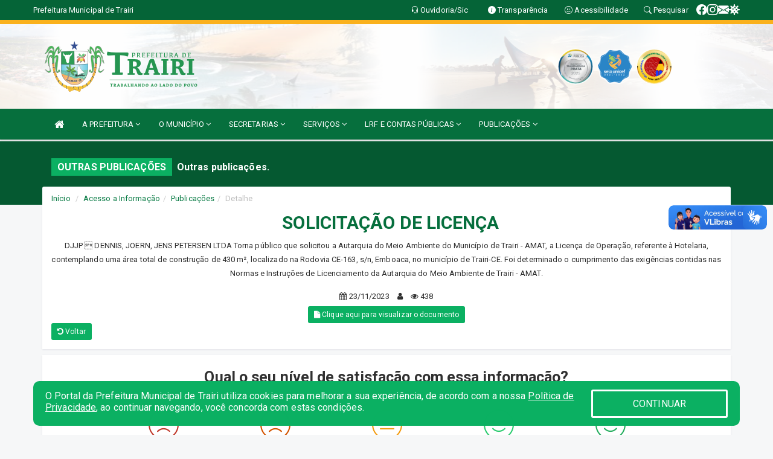

--- FILE ---
content_type: text/html; charset=utf-8
request_url: https://www.google.com/recaptcha/enterprise/anchor?ar=1&k=6Lfpno0rAAAAAKLuHiMwU8-MdXdGCKY9-FdmjwEF&co=aHR0cHM6Ly90cmFpcmkuY2UuZ292LmJyOjQ0Mw..&hl=en&v=PoyoqOPhxBO7pBk68S4YbpHZ&size=normal&anchor-ms=20000&execute-ms=30000&cb=wsvfq5e62ntj
body_size: 49302
content:
<!DOCTYPE HTML><html dir="ltr" lang="en"><head><meta http-equiv="Content-Type" content="text/html; charset=UTF-8">
<meta http-equiv="X-UA-Compatible" content="IE=edge">
<title>reCAPTCHA</title>
<style type="text/css">
/* cyrillic-ext */
@font-face {
  font-family: 'Roboto';
  font-style: normal;
  font-weight: 400;
  font-stretch: 100%;
  src: url(//fonts.gstatic.com/s/roboto/v48/KFO7CnqEu92Fr1ME7kSn66aGLdTylUAMa3GUBHMdazTgWw.woff2) format('woff2');
  unicode-range: U+0460-052F, U+1C80-1C8A, U+20B4, U+2DE0-2DFF, U+A640-A69F, U+FE2E-FE2F;
}
/* cyrillic */
@font-face {
  font-family: 'Roboto';
  font-style: normal;
  font-weight: 400;
  font-stretch: 100%;
  src: url(//fonts.gstatic.com/s/roboto/v48/KFO7CnqEu92Fr1ME7kSn66aGLdTylUAMa3iUBHMdazTgWw.woff2) format('woff2');
  unicode-range: U+0301, U+0400-045F, U+0490-0491, U+04B0-04B1, U+2116;
}
/* greek-ext */
@font-face {
  font-family: 'Roboto';
  font-style: normal;
  font-weight: 400;
  font-stretch: 100%;
  src: url(//fonts.gstatic.com/s/roboto/v48/KFO7CnqEu92Fr1ME7kSn66aGLdTylUAMa3CUBHMdazTgWw.woff2) format('woff2');
  unicode-range: U+1F00-1FFF;
}
/* greek */
@font-face {
  font-family: 'Roboto';
  font-style: normal;
  font-weight: 400;
  font-stretch: 100%;
  src: url(//fonts.gstatic.com/s/roboto/v48/KFO7CnqEu92Fr1ME7kSn66aGLdTylUAMa3-UBHMdazTgWw.woff2) format('woff2');
  unicode-range: U+0370-0377, U+037A-037F, U+0384-038A, U+038C, U+038E-03A1, U+03A3-03FF;
}
/* math */
@font-face {
  font-family: 'Roboto';
  font-style: normal;
  font-weight: 400;
  font-stretch: 100%;
  src: url(//fonts.gstatic.com/s/roboto/v48/KFO7CnqEu92Fr1ME7kSn66aGLdTylUAMawCUBHMdazTgWw.woff2) format('woff2');
  unicode-range: U+0302-0303, U+0305, U+0307-0308, U+0310, U+0312, U+0315, U+031A, U+0326-0327, U+032C, U+032F-0330, U+0332-0333, U+0338, U+033A, U+0346, U+034D, U+0391-03A1, U+03A3-03A9, U+03B1-03C9, U+03D1, U+03D5-03D6, U+03F0-03F1, U+03F4-03F5, U+2016-2017, U+2034-2038, U+203C, U+2040, U+2043, U+2047, U+2050, U+2057, U+205F, U+2070-2071, U+2074-208E, U+2090-209C, U+20D0-20DC, U+20E1, U+20E5-20EF, U+2100-2112, U+2114-2115, U+2117-2121, U+2123-214F, U+2190, U+2192, U+2194-21AE, U+21B0-21E5, U+21F1-21F2, U+21F4-2211, U+2213-2214, U+2216-22FF, U+2308-230B, U+2310, U+2319, U+231C-2321, U+2336-237A, U+237C, U+2395, U+239B-23B7, U+23D0, U+23DC-23E1, U+2474-2475, U+25AF, U+25B3, U+25B7, U+25BD, U+25C1, U+25CA, U+25CC, U+25FB, U+266D-266F, U+27C0-27FF, U+2900-2AFF, U+2B0E-2B11, U+2B30-2B4C, U+2BFE, U+3030, U+FF5B, U+FF5D, U+1D400-1D7FF, U+1EE00-1EEFF;
}
/* symbols */
@font-face {
  font-family: 'Roboto';
  font-style: normal;
  font-weight: 400;
  font-stretch: 100%;
  src: url(//fonts.gstatic.com/s/roboto/v48/KFO7CnqEu92Fr1ME7kSn66aGLdTylUAMaxKUBHMdazTgWw.woff2) format('woff2');
  unicode-range: U+0001-000C, U+000E-001F, U+007F-009F, U+20DD-20E0, U+20E2-20E4, U+2150-218F, U+2190, U+2192, U+2194-2199, U+21AF, U+21E6-21F0, U+21F3, U+2218-2219, U+2299, U+22C4-22C6, U+2300-243F, U+2440-244A, U+2460-24FF, U+25A0-27BF, U+2800-28FF, U+2921-2922, U+2981, U+29BF, U+29EB, U+2B00-2BFF, U+4DC0-4DFF, U+FFF9-FFFB, U+10140-1018E, U+10190-1019C, U+101A0, U+101D0-101FD, U+102E0-102FB, U+10E60-10E7E, U+1D2C0-1D2D3, U+1D2E0-1D37F, U+1F000-1F0FF, U+1F100-1F1AD, U+1F1E6-1F1FF, U+1F30D-1F30F, U+1F315, U+1F31C, U+1F31E, U+1F320-1F32C, U+1F336, U+1F378, U+1F37D, U+1F382, U+1F393-1F39F, U+1F3A7-1F3A8, U+1F3AC-1F3AF, U+1F3C2, U+1F3C4-1F3C6, U+1F3CA-1F3CE, U+1F3D4-1F3E0, U+1F3ED, U+1F3F1-1F3F3, U+1F3F5-1F3F7, U+1F408, U+1F415, U+1F41F, U+1F426, U+1F43F, U+1F441-1F442, U+1F444, U+1F446-1F449, U+1F44C-1F44E, U+1F453, U+1F46A, U+1F47D, U+1F4A3, U+1F4B0, U+1F4B3, U+1F4B9, U+1F4BB, U+1F4BF, U+1F4C8-1F4CB, U+1F4D6, U+1F4DA, U+1F4DF, U+1F4E3-1F4E6, U+1F4EA-1F4ED, U+1F4F7, U+1F4F9-1F4FB, U+1F4FD-1F4FE, U+1F503, U+1F507-1F50B, U+1F50D, U+1F512-1F513, U+1F53E-1F54A, U+1F54F-1F5FA, U+1F610, U+1F650-1F67F, U+1F687, U+1F68D, U+1F691, U+1F694, U+1F698, U+1F6AD, U+1F6B2, U+1F6B9-1F6BA, U+1F6BC, U+1F6C6-1F6CF, U+1F6D3-1F6D7, U+1F6E0-1F6EA, U+1F6F0-1F6F3, U+1F6F7-1F6FC, U+1F700-1F7FF, U+1F800-1F80B, U+1F810-1F847, U+1F850-1F859, U+1F860-1F887, U+1F890-1F8AD, U+1F8B0-1F8BB, U+1F8C0-1F8C1, U+1F900-1F90B, U+1F93B, U+1F946, U+1F984, U+1F996, U+1F9E9, U+1FA00-1FA6F, U+1FA70-1FA7C, U+1FA80-1FA89, U+1FA8F-1FAC6, U+1FACE-1FADC, U+1FADF-1FAE9, U+1FAF0-1FAF8, U+1FB00-1FBFF;
}
/* vietnamese */
@font-face {
  font-family: 'Roboto';
  font-style: normal;
  font-weight: 400;
  font-stretch: 100%;
  src: url(//fonts.gstatic.com/s/roboto/v48/KFO7CnqEu92Fr1ME7kSn66aGLdTylUAMa3OUBHMdazTgWw.woff2) format('woff2');
  unicode-range: U+0102-0103, U+0110-0111, U+0128-0129, U+0168-0169, U+01A0-01A1, U+01AF-01B0, U+0300-0301, U+0303-0304, U+0308-0309, U+0323, U+0329, U+1EA0-1EF9, U+20AB;
}
/* latin-ext */
@font-face {
  font-family: 'Roboto';
  font-style: normal;
  font-weight: 400;
  font-stretch: 100%;
  src: url(//fonts.gstatic.com/s/roboto/v48/KFO7CnqEu92Fr1ME7kSn66aGLdTylUAMa3KUBHMdazTgWw.woff2) format('woff2');
  unicode-range: U+0100-02BA, U+02BD-02C5, U+02C7-02CC, U+02CE-02D7, U+02DD-02FF, U+0304, U+0308, U+0329, U+1D00-1DBF, U+1E00-1E9F, U+1EF2-1EFF, U+2020, U+20A0-20AB, U+20AD-20C0, U+2113, U+2C60-2C7F, U+A720-A7FF;
}
/* latin */
@font-face {
  font-family: 'Roboto';
  font-style: normal;
  font-weight: 400;
  font-stretch: 100%;
  src: url(//fonts.gstatic.com/s/roboto/v48/KFO7CnqEu92Fr1ME7kSn66aGLdTylUAMa3yUBHMdazQ.woff2) format('woff2');
  unicode-range: U+0000-00FF, U+0131, U+0152-0153, U+02BB-02BC, U+02C6, U+02DA, U+02DC, U+0304, U+0308, U+0329, U+2000-206F, U+20AC, U+2122, U+2191, U+2193, U+2212, U+2215, U+FEFF, U+FFFD;
}
/* cyrillic-ext */
@font-face {
  font-family: 'Roboto';
  font-style: normal;
  font-weight: 500;
  font-stretch: 100%;
  src: url(//fonts.gstatic.com/s/roboto/v48/KFO7CnqEu92Fr1ME7kSn66aGLdTylUAMa3GUBHMdazTgWw.woff2) format('woff2');
  unicode-range: U+0460-052F, U+1C80-1C8A, U+20B4, U+2DE0-2DFF, U+A640-A69F, U+FE2E-FE2F;
}
/* cyrillic */
@font-face {
  font-family: 'Roboto';
  font-style: normal;
  font-weight: 500;
  font-stretch: 100%;
  src: url(//fonts.gstatic.com/s/roboto/v48/KFO7CnqEu92Fr1ME7kSn66aGLdTylUAMa3iUBHMdazTgWw.woff2) format('woff2');
  unicode-range: U+0301, U+0400-045F, U+0490-0491, U+04B0-04B1, U+2116;
}
/* greek-ext */
@font-face {
  font-family: 'Roboto';
  font-style: normal;
  font-weight: 500;
  font-stretch: 100%;
  src: url(//fonts.gstatic.com/s/roboto/v48/KFO7CnqEu92Fr1ME7kSn66aGLdTylUAMa3CUBHMdazTgWw.woff2) format('woff2');
  unicode-range: U+1F00-1FFF;
}
/* greek */
@font-face {
  font-family: 'Roboto';
  font-style: normal;
  font-weight: 500;
  font-stretch: 100%;
  src: url(//fonts.gstatic.com/s/roboto/v48/KFO7CnqEu92Fr1ME7kSn66aGLdTylUAMa3-UBHMdazTgWw.woff2) format('woff2');
  unicode-range: U+0370-0377, U+037A-037F, U+0384-038A, U+038C, U+038E-03A1, U+03A3-03FF;
}
/* math */
@font-face {
  font-family: 'Roboto';
  font-style: normal;
  font-weight: 500;
  font-stretch: 100%;
  src: url(//fonts.gstatic.com/s/roboto/v48/KFO7CnqEu92Fr1ME7kSn66aGLdTylUAMawCUBHMdazTgWw.woff2) format('woff2');
  unicode-range: U+0302-0303, U+0305, U+0307-0308, U+0310, U+0312, U+0315, U+031A, U+0326-0327, U+032C, U+032F-0330, U+0332-0333, U+0338, U+033A, U+0346, U+034D, U+0391-03A1, U+03A3-03A9, U+03B1-03C9, U+03D1, U+03D5-03D6, U+03F0-03F1, U+03F4-03F5, U+2016-2017, U+2034-2038, U+203C, U+2040, U+2043, U+2047, U+2050, U+2057, U+205F, U+2070-2071, U+2074-208E, U+2090-209C, U+20D0-20DC, U+20E1, U+20E5-20EF, U+2100-2112, U+2114-2115, U+2117-2121, U+2123-214F, U+2190, U+2192, U+2194-21AE, U+21B0-21E5, U+21F1-21F2, U+21F4-2211, U+2213-2214, U+2216-22FF, U+2308-230B, U+2310, U+2319, U+231C-2321, U+2336-237A, U+237C, U+2395, U+239B-23B7, U+23D0, U+23DC-23E1, U+2474-2475, U+25AF, U+25B3, U+25B7, U+25BD, U+25C1, U+25CA, U+25CC, U+25FB, U+266D-266F, U+27C0-27FF, U+2900-2AFF, U+2B0E-2B11, U+2B30-2B4C, U+2BFE, U+3030, U+FF5B, U+FF5D, U+1D400-1D7FF, U+1EE00-1EEFF;
}
/* symbols */
@font-face {
  font-family: 'Roboto';
  font-style: normal;
  font-weight: 500;
  font-stretch: 100%;
  src: url(//fonts.gstatic.com/s/roboto/v48/KFO7CnqEu92Fr1ME7kSn66aGLdTylUAMaxKUBHMdazTgWw.woff2) format('woff2');
  unicode-range: U+0001-000C, U+000E-001F, U+007F-009F, U+20DD-20E0, U+20E2-20E4, U+2150-218F, U+2190, U+2192, U+2194-2199, U+21AF, U+21E6-21F0, U+21F3, U+2218-2219, U+2299, U+22C4-22C6, U+2300-243F, U+2440-244A, U+2460-24FF, U+25A0-27BF, U+2800-28FF, U+2921-2922, U+2981, U+29BF, U+29EB, U+2B00-2BFF, U+4DC0-4DFF, U+FFF9-FFFB, U+10140-1018E, U+10190-1019C, U+101A0, U+101D0-101FD, U+102E0-102FB, U+10E60-10E7E, U+1D2C0-1D2D3, U+1D2E0-1D37F, U+1F000-1F0FF, U+1F100-1F1AD, U+1F1E6-1F1FF, U+1F30D-1F30F, U+1F315, U+1F31C, U+1F31E, U+1F320-1F32C, U+1F336, U+1F378, U+1F37D, U+1F382, U+1F393-1F39F, U+1F3A7-1F3A8, U+1F3AC-1F3AF, U+1F3C2, U+1F3C4-1F3C6, U+1F3CA-1F3CE, U+1F3D4-1F3E0, U+1F3ED, U+1F3F1-1F3F3, U+1F3F5-1F3F7, U+1F408, U+1F415, U+1F41F, U+1F426, U+1F43F, U+1F441-1F442, U+1F444, U+1F446-1F449, U+1F44C-1F44E, U+1F453, U+1F46A, U+1F47D, U+1F4A3, U+1F4B0, U+1F4B3, U+1F4B9, U+1F4BB, U+1F4BF, U+1F4C8-1F4CB, U+1F4D6, U+1F4DA, U+1F4DF, U+1F4E3-1F4E6, U+1F4EA-1F4ED, U+1F4F7, U+1F4F9-1F4FB, U+1F4FD-1F4FE, U+1F503, U+1F507-1F50B, U+1F50D, U+1F512-1F513, U+1F53E-1F54A, U+1F54F-1F5FA, U+1F610, U+1F650-1F67F, U+1F687, U+1F68D, U+1F691, U+1F694, U+1F698, U+1F6AD, U+1F6B2, U+1F6B9-1F6BA, U+1F6BC, U+1F6C6-1F6CF, U+1F6D3-1F6D7, U+1F6E0-1F6EA, U+1F6F0-1F6F3, U+1F6F7-1F6FC, U+1F700-1F7FF, U+1F800-1F80B, U+1F810-1F847, U+1F850-1F859, U+1F860-1F887, U+1F890-1F8AD, U+1F8B0-1F8BB, U+1F8C0-1F8C1, U+1F900-1F90B, U+1F93B, U+1F946, U+1F984, U+1F996, U+1F9E9, U+1FA00-1FA6F, U+1FA70-1FA7C, U+1FA80-1FA89, U+1FA8F-1FAC6, U+1FACE-1FADC, U+1FADF-1FAE9, U+1FAF0-1FAF8, U+1FB00-1FBFF;
}
/* vietnamese */
@font-face {
  font-family: 'Roboto';
  font-style: normal;
  font-weight: 500;
  font-stretch: 100%;
  src: url(//fonts.gstatic.com/s/roboto/v48/KFO7CnqEu92Fr1ME7kSn66aGLdTylUAMa3OUBHMdazTgWw.woff2) format('woff2');
  unicode-range: U+0102-0103, U+0110-0111, U+0128-0129, U+0168-0169, U+01A0-01A1, U+01AF-01B0, U+0300-0301, U+0303-0304, U+0308-0309, U+0323, U+0329, U+1EA0-1EF9, U+20AB;
}
/* latin-ext */
@font-face {
  font-family: 'Roboto';
  font-style: normal;
  font-weight: 500;
  font-stretch: 100%;
  src: url(//fonts.gstatic.com/s/roboto/v48/KFO7CnqEu92Fr1ME7kSn66aGLdTylUAMa3KUBHMdazTgWw.woff2) format('woff2');
  unicode-range: U+0100-02BA, U+02BD-02C5, U+02C7-02CC, U+02CE-02D7, U+02DD-02FF, U+0304, U+0308, U+0329, U+1D00-1DBF, U+1E00-1E9F, U+1EF2-1EFF, U+2020, U+20A0-20AB, U+20AD-20C0, U+2113, U+2C60-2C7F, U+A720-A7FF;
}
/* latin */
@font-face {
  font-family: 'Roboto';
  font-style: normal;
  font-weight: 500;
  font-stretch: 100%;
  src: url(//fonts.gstatic.com/s/roboto/v48/KFO7CnqEu92Fr1ME7kSn66aGLdTylUAMa3yUBHMdazQ.woff2) format('woff2');
  unicode-range: U+0000-00FF, U+0131, U+0152-0153, U+02BB-02BC, U+02C6, U+02DA, U+02DC, U+0304, U+0308, U+0329, U+2000-206F, U+20AC, U+2122, U+2191, U+2193, U+2212, U+2215, U+FEFF, U+FFFD;
}
/* cyrillic-ext */
@font-face {
  font-family: 'Roboto';
  font-style: normal;
  font-weight: 900;
  font-stretch: 100%;
  src: url(//fonts.gstatic.com/s/roboto/v48/KFO7CnqEu92Fr1ME7kSn66aGLdTylUAMa3GUBHMdazTgWw.woff2) format('woff2');
  unicode-range: U+0460-052F, U+1C80-1C8A, U+20B4, U+2DE0-2DFF, U+A640-A69F, U+FE2E-FE2F;
}
/* cyrillic */
@font-face {
  font-family: 'Roboto';
  font-style: normal;
  font-weight: 900;
  font-stretch: 100%;
  src: url(//fonts.gstatic.com/s/roboto/v48/KFO7CnqEu92Fr1ME7kSn66aGLdTylUAMa3iUBHMdazTgWw.woff2) format('woff2');
  unicode-range: U+0301, U+0400-045F, U+0490-0491, U+04B0-04B1, U+2116;
}
/* greek-ext */
@font-face {
  font-family: 'Roboto';
  font-style: normal;
  font-weight: 900;
  font-stretch: 100%;
  src: url(//fonts.gstatic.com/s/roboto/v48/KFO7CnqEu92Fr1ME7kSn66aGLdTylUAMa3CUBHMdazTgWw.woff2) format('woff2');
  unicode-range: U+1F00-1FFF;
}
/* greek */
@font-face {
  font-family: 'Roboto';
  font-style: normal;
  font-weight: 900;
  font-stretch: 100%;
  src: url(//fonts.gstatic.com/s/roboto/v48/KFO7CnqEu92Fr1ME7kSn66aGLdTylUAMa3-UBHMdazTgWw.woff2) format('woff2');
  unicode-range: U+0370-0377, U+037A-037F, U+0384-038A, U+038C, U+038E-03A1, U+03A3-03FF;
}
/* math */
@font-face {
  font-family: 'Roboto';
  font-style: normal;
  font-weight: 900;
  font-stretch: 100%;
  src: url(//fonts.gstatic.com/s/roboto/v48/KFO7CnqEu92Fr1ME7kSn66aGLdTylUAMawCUBHMdazTgWw.woff2) format('woff2');
  unicode-range: U+0302-0303, U+0305, U+0307-0308, U+0310, U+0312, U+0315, U+031A, U+0326-0327, U+032C, U+032F-0330, U+0332-0333, U+0338, U+033A, U+0346, U+034D, U+0391-03A1, U+03A3-03A9, U+03B1-03C9, U+03D1, U+03D5-03D6, U+03F0-03F1, U+03F4-03F5, U+2016-2017, U+2034-2038, U+203C, U+2040, U+2043, U+2047, U+2050, U+2057, U+205F, U+2070-2071, U+2074-208E, U+2090-209C, U+20D0-20DC, U+20E1, U+20E5-20EF, U+2100-2112, U+2114-2115, U+2117-2121, U+2123-214F, U+2190, U+2192, U+2194-21AE, U+21B0-21E5, U+21F1-21F2, U+21F4-2211, U+2213-2214, U+2216-22FF, U+2308-230B, U+2310, U+2319, U+231C-2321, U+2336-237A, U+237C, U+2395, U+239B-23B7, U+23D0, U+23DC-23E1, U+2474-2475, U+25AF, U+25B3, U+25B7, U+25BD, U+25C1, U+25CA, U+25CC, U+25FB, U+266D-266F, U+27C0-27FF, U+2900-2AFF, U+2B0E-2B11, U+2B30-2B4C, U+2BFE, U+3030, U+FF5B, U+FF5D, U+1D400-1D7FF, U+1EE00-1EEFF;
}
/* symbols */
@font-face {
  font-family: 'Roboto';
  font-style: normal;
  font-weight: 900;
  font-stretch: 100%;
  src: url(//fonts.gstatic.com/s/roboto/v48/KFO7CnqEu92Fr1ME7kSn66aGLdTylUAMaxKUBHMdazTgWw.woff2) format('woff2');
  unicode-range: U+0001-000C, U+000E-001F, U+007F-009F, U+20DD-20E0, U+20E2-20E4, U+2150-218F, U+2190, U+2192, U+2194-2199, U+21AF, U+21E6-21F0, U+21F3, U+2218-2219, U+2299, U+22C4-22C6, U+2300-243F, U+2440-244A, U+2460-24FF, U+25A0-27BF, U+2800-28FF, U+2921-2922, U+2981, U+29BF, U+29EB, U+2B00-2BFF, U+4DC0-4DFF, U+FFF9-FFFB, U+10140-1018E, U+10190-1019C, U+101A0, U+101D0-101FD, U+102E0-102FB, U+10E60-10E7E, U+1D2C0-1D2D3, U+1D2E0-1D37F, U+1F000-1F0FF, U+1F100-1F1AD, U+1F1E6-1F1FF, U+1F30D-1F30F, U+1F315, U+1F31C, U+1F31E, U+1F320-1F32C, U+1F336, U+1F378, U+1F37D, U+1F382, U+1F393-1F39F, U+1F3A7-1F3A8, U+1F3AC-1F3AF, U+1F3C2, U+1F3C4-1F3C6, U+1F3CA-1F3CE, U+1F3D4-1F3E0, U+1F3ED, U+1F3F1-1F3F3, U+1F3F5-1F3F7, U+1F408, U+1F415, U+1F41F, U+1F426, U+1F43F, U+1F441-1F442, U+1F444, U+1F446-1F449, U+1F44C-1F44E, U+1F453, U+1F46A, U+1F47D, U+1F4A3, U+1F4B0, U+1F4B3, U+1F4B9, U+1F4BB, U+1F4BF, U+1F4C8-1F4CB, U+1F4D6, U+1F4DA, U+1F4DF, U+1F4E3-1F4E6, U+1F4EA-1F4ED, U+1F4F7, U+1F4F9-1F4FB, U+1F4FD-1F4FE, U+1F503, U+1F507-1F50B, U+1F50D, U+1F512-1F513, U+1F53E-1F54A, U+1F54F-1F5FA, U+1F610, U+1F650-1F67F, U+1F687, U+1F68D, U+1F691, U+1F694, U+1F698, U+1F6AD, U+1F6B2, U+1F6B9-1F6BA, U+1F6BC, U+1F6C6-1F6CF, U+1F6D3-1F6D7, U+1F6E0-1F6EA, U+1F6F0-1F6F3, U+1F6F7-1F6FC, U+1F700-1F7FF, U+1F800-1F80B, U+1F810-1F847, U+1F850-1F859, U+1F860-1F887, U+1F890-1F8AD, U+1F8B0-1F8BB, U+1F8C0-1F8C1, U+1F900-1F90B, U+1F93B, U+1F946, U+1F984, U+1F996, U+1F9E9, U+1FA00-1FA6F, U+1FA70-1FA7C, U+1FA80-1FA89, U+1FA8F-1FAC6, U+1FACE-1FADC, U+1FADF-1FAE9, U+1FAF0-1FAF8, U+1FB00-1FBFF;
}
/* vietnamese */
@font-face {
  font-family: 'Roboto';
  font-style: normal;
  font-weight: 900;
  font-stretch: 100%;
  src: url(//fonts.gstatic.com/s/roboto/v48/KFO7CnqEu92Fr1ME7kSn66aGLdTylUAMa3OUBHMdazTgWw.woff2) format('woff2');
  unicode-range: U+0102-0103, U+0110-0111, U+0128-0129, U+0168-0169, U+01A0-01A1, U+01AF-01B0, U+0300-0301, U+0303-0304, U+0308-0309, U+0323, U+0329, U+1EA0-1EF9, U+20AB;
}
/* latin-ext */
@font-face {
  font-family: 'Roboto';
  font-style: normal;
  font-weight: 900;
  font-stretch: 100%;
  src: url(//fonts.gstatic.com/s/roboto/v48/KFO7CnqEu92Fr1ME7kSn66aGLdTylUAMa3KUBHMdazTgWw.woff2) format('woff2');
  unicode-range: U+0100-02BA, U+02BD-02C5, U+02C7-02CC, U+02CE-02D7, U+02DD-02FF, U+0304, U+0308, U+0329, U+1D00-1DBF, U+1E00-1E9F, U+1EF2-1EFF, U+2020, U+20A0-20AB, U+20AD-20C0, U+2113, U+2C60-2C7F, U+A720-A7FF;
}
/* latin */
@font-face {
  font-family: 'Roboto';
  font-style: normal;
  font-weight: 900;
  font-stretch: 100%;
  src: url(//fonts.gstatic.com/s/roboto/v48/KFO7CnqEu92Fr1ME7kSn66aGLdTylUAMa3yUBHMdazQ.woff2) format('woff2');
  unicode-range: U+0000-00FF, U+0131, U+0152-0153, U+02BB-02BC, U+02C6, U+02DA, U+02DC, U+0304, U+0308, U+0329, U+2000-206F, U+20AC, U+2122, U+2191, U+2193, U+2212, U+2215, U+FEFF, U+FFFD;
}

</style>
<link rel="stylesheet" type="text/css" href="https://www.gstatic.com/recaptcha/releases/PoyoqOPhxBO7pBk68S4YbpHZ/styles__ltr.css">
<script nonce="tyWBu4t9-YyJ-d9jDoRRBQ" type="text/javascript">window['__recaptcha_api'] = 'https://www.google.com/recaptcha/enterprise/';</script>
<script type="text/javascript" src="https://www.gstatic.com/recaptcha/releases/PoyoqOPhxBO7pBk68S4YbpHZ/recaptcha__en.js" nonce="tyWBu4t9-YyJ-d9jDoRRBQ">
      
    </script></head>
<body><div id="rc-anchor-alert" class="rc-anchor-alert"></div>
<input type="hidden" id="recaptcha-token" value="[base64]">
<script type="text/javascript" nonce="tyWBu4t9-YyJ-d9jDoRRBQ">
      recaptcha.anchor.Main.init("[\x22ainput\x22,[\x22bgdata\x22,\x22\x22,\[base64]/[base64]/[base64]/[base64]/[base64]/[base64]/[base64]/[base64]/[base64]/[base64]\\u003d\x22,\[base64]\\u003d\\u003d\x22,\[base64]/CigvCtsOlczlzFsOswqBBwqvDvHlWw51xwp9+PcO/w7otQRHCr8KMwqNtwpkOa8OnAcKzwoduwrkCw4Vpw7zCjgbDjsOPUX7DtjlIw7TDv8O/w6x4AgbDkMKKw5Riwo59ZAPCh2JEw7rCiXw+wpcsw4jCmSvDusKkXzU9wrscwo4qS8O6w6hFw5jDnsKsEB8WW1oMTSgeAwnDjsOLKXJ4w5fDhcOsw4jDk8Oiw51fw7zCj8OLw4bDgMO9M3Bpw7dMFsOVw5/[base64]/YHbDgDDDq8KdMsKKwpPCsHRRZ8OcwoxicMKdDRnDsWgcA1IWKnnCrsObw5XDn8K+worDqsOqYcKEUkEbw6TCk01hwo8+TcKVe33Cu8Kcwo/Ci8OWw7TDrMOADsK/H8O5w77CsTfCrMKSw59MampUwp7DjsOFWMOJNsKlJMKvwrgGKF4UcipcQ2PDrBHDiFjCp8Kbwr/Cg0PDgsOYeMKxZ8O9EyYbwrohJE8LwrACwq3Cg8OFwqJtR23DucO5wpvCt2/Dt8Olwp91eMOwwo9+GcOMXRXCuQV+wq1lRnjDkj7CmTvCsMOtP8KiG27DrMOFwrLDjkZgw5bCjcOWwpfCgsOnV8KOHUldJsKlw7hoCAzCpVXCmUzDrcOpAWcmwplFQAFpZcKMwpXCvsOJa1DCnyMHWCw/AH/DlW8iLDbDiXzDqBp1DF/Cu8OvwrLDqsKIwqfCsXUYw5fCn8KEwpcIJ8OqV8K5w6AFw4RBw6HDtsOFwppYH1NgQcKLWgcow755wr5DfildUQ7Cun7CpcKXwrJGOC8fwr3CusOYw4obw4DCh8OMwrMaWsOGfEDDlgQ5UHLDiHzDk8K4wognwoN/GAFqwp/CvTRCfXxzWsOjw77Dkh7DqsOGLsOQC0FYUVLCgGrCisOqw5LCqT3Ct8KBC8KJw4Qjw5/DqsO6w5lyN8KkPsOMw6TCjhtaF0bDjAXCmF3DtMK9XcOBCQcpw6JHIgHCicOfGsKQw4UAwospwq45wpLDm8KtwqDCoFktHFnDtsOEw5LDhMOqwqPDjwBCwrZww4XDh3/Dh8OpScKJwqvDt8KecsOFe0IZF8OcwoPDlijDpsOmScOTwo1zwoZFwo7DkMOZw5XDqGXCsMKXHMKNwpjDvcKjRcKZw4MGw4QewrZ3DcKtw5BcwoQOWmDCs2zDkMO2aMO+w4vDhV/CuiZxUyvDgMK5w63DicO7w5/Cp8O8wr3DsDXDm0MUwo9Ow67DscKLwpjDvMO/woTCpSbDksOtcFhMVChnwrXDoynDuMKaSsOUPMO7w4LCksOhP8Klw4TCn1bDicOWbsOBIznDlX88wqNawrVxU8Oaw7HCpUkOwpZoBAZawq3ColrDvcKvdsOGw47DlCYKfi3DtwhbMRbDmQ5iw7YJRcO6woB3R8KfwowFwpkEOcKlKcKnw53Dh8KMwogvG2/Cin3CjnJzcWFhw4gtwoTCsMK5w4w9c8O3w4LCkh/[base64]/CisKAKsOTdnBVwrfCiALCsMOowoxpw54kIcOCwrVpwqVJwp3DisO3wokaQXtVw5XDvMK9OsK7eQ/[base64]/DoMKeW0fDtTM1fsKpNcK3UMKfw69Qw64rw55ww5RlPl0oThnCn1UrwrXDvsKKcgrDlSrDscO2wrlMwqDDtUbDnMOMFcK1HBMlEcOnc8KHCz3DqVjDoH5aRcKrw5jDrsKiwr/DpSjDvMOUw77DqmLCtypww5ICw5Qswo40w5vDssKgw6XDtcOHwr8zaAUCE3nCssOqwqIjRMKrZUExw5YQw5XDmcO8wq8yw5t+wrfCoMOCw7DCqsO5w7AIEnrDp07Cmz04w7oUw4paw6TDvkgMwosJZ8Kyc8Otw7/CqhZ9A8KUEMO3w4V5w4Rrw6obw6HDpUUlwqZFMhxrIcOyIMOywpPDrTo+X8OcAEV9CERvPTE7w5DCpMKSw5F2w5hPDhEBXcKnw4Ndw60OwqzCuxodw5zClGEXworCgi53Iystai5xZn5mw7gvW8KXccKtFzLCvkfCk8Ksw44QUh/DsWhFw6jCiMKjwpbDicKMw7fCs8Oxw44Yw63Cix3CscKIF8Ohwq9tw7Zfw4V2LsOoTmnDkQ5sw4/Ct8OuFlvCnyEfwrZQP8KkwrfDomzDssKKfj7CucK8RWDCncO3JCDDmg3Doz97ZsKEw6UIw5fDohbCgcKkwqTDtsKmasOQwrRpwqPDscOKwp5Dw4HCqcKyN8OBw4gMUsOpfgBiwqfCtMK4w6UDK37DrmLCrHEAYgEfw7zCocO7wqnCisKebcKKw7PDmkYUDMKCwo45w5/CnMOlexnDv8KZwq3CngEZwrTCjEthw5weI8Kvw44bKMO5S8K8MsOaBcOKw6HCkkTCq8OTVjQLEV/DrcOgR8KoFF9/X0ZSw7VSwrMxKsOCw5gZZhtmJsOVQMOSw6vCvgXClsOfwpXCqxzDtxHDlMKURsOSwqBORsKiUcKsdTLCk8OWw5rDh2Rbwq/DoMKGWDDDk8KowobCpyXDtsKGTls6w61tBsObw5I8wpHDt2XDny8bJMO4wpwyYMKIJXTDswBRw4bDusKgfMKSw7DCuGrDoMKsPwrDgXrDqsOhKsKdRcO/[base64]/DlcO7KsOlw4/DpnrClDTCh8OFwpMdwqPDin3CisOBUcOrPFDDi8OBX8K9KsOhw4cRw7Rzw5EFYWXCghbCvCjDkMOQOVsvJiHCrC8IwoomfCbCoMK6WC43G8KRwrNNw5vCl0vDtsK8w6dfwoHDicOVwr4zFcOVwqpfw7HCqcOWShHClW/[base64]/Dqxc2IsOta8KZwociEy3DsMK2EcK0wpPCiQgpw4zDisKXeCp/w4YmV8KuwoJMw57DoQbDsnbDmnTCmQQ4w6xgLwjCiVzDs8Krw49kTzDDu8KSQzQgwp/Dt8Kmw5zDrhZhccKmwqVOw7Q/JsOXJsO7dsKqwoA9DsOEDMKCYcO9wozCoMOKXhkubDkid10nwqJmwojDssKWScOiUiPDvsKfQUYeVsKCIcO8w4HDtcKCdC0hw6nCmgjCnGXCpcOjwoLDhARFw7F9MDTChEXDpsKNwqVadCI/[base64]/[base64]/Dt8O5QChww7/[base64]/AUZuw7ZMwpDCocOUw4/[base64]/Dg8K8HX7Dq8KiF8KTGGDDosOxJT8TwoPDi8KNCsKFPk7ClgzDmMK+wpjDhxoVV3l8wrwGwoR1w7DCoQjCvsOMw7XDlUcEHStMwpkYCVEbcG/CjsO1McK+PlFLEmXDlcOaKwTDtcOOdB3CucKFOsKqw5AxwrlZDBXDvMORwrXCvsOpwrrDu8Osw6nDh8OGwq/[base64]/Ck8OZw6Ufw5bCkhjCqsOadMOQwpvDncK4w4QeEsOVFcOnw7nDoQnCjcO8wqXCqHfDkDUAUcOcX8Ked8Kzw45+wo3DmysVOMK0w5vCuHUZDcOowqjCv8OEKMK/[base64]/CrsOJS0wZworDrMO+w4zCmcO2wp85BcKoQ8OWw51Pw4HDhD8sUyhkRsK5SH7DrMO3K2cvw4jCmsOfwo1LCyDDsXvCp8KlecOgZRvDizIew4c0TU7Dj8ONbsKlHFlNOMKeEHZywoszwp3CvsKEUQ7CjWhaw7/DsMOrw6AdwpHDlcKFw7rDrUjCpwBWwovCvsOkwqxDH0FDw4JpwoITw7PCuXp1bEXDkx7DiTdWDAAzNsOWW3wDwq92bBtTGy/DnHMUwo3DjMK1w5g3FSzCiE91wq9ew4/[base64]/DgHfCgFPCiTPDpMKgeMKgwp0WHThww5l7w7AmwpBOYGzCicOSbg7DrT5qTsK3w5TCuzNfdGDDnwPCg8KNwrAXwooecAV+eMKVwqJIw7V1w6tbXz4wTsOFwrhzw6/DvsKUDcOkfA5DZMKtYT07LynDscOCZMOSPcOoA8Kkw6XCm8OLwrYhw70jwqDCg2tYUUN9woDDosK+wrVNw50mUnp3w4rDtkLCrcONY1nCs8Krw67Cow3Dr3/DnMOuK8OCQsOgY8KgwrtzwqR/[base64]/DpMKqCkXCjsOew7kmDihDDlnDmzTCnMO6KB1Dw6kWDjXDoMKFw6R2w7kUfcKNw78GwrLCucKzw58fM0RLbBXDh8KCLzjCosKXw5jCvcKyw7sbPcO2cyhdcivDjsOVwq13MH7Cv8KdwpleZ0Fvwpo1UGrDqg/Drm85w5/CpE/CtsKIFMK0w5Qowo8uRzAJbTV9w7fDnktBw6/CmgHDjDAhQWjCuMOSMRrCscK0bcOVwqUwwpzCtUJlwrg8w79Lw7/CsMKFcmDCkMKEw77DlDPDhsOYw5TDjsKYB8Kkw5HDkREpGsOLw4x9NmohwozDmSfDk3cbFm7CkA3CsGpNMsOJL0Qmwo8/wqlTwqHCrwHDjgHCq8OKdShiQsOZYjrCtV0OPFMWwo3DhsO9LwtGWMKpZ8KQw5E7wqzDkMO8w79AHCEPLXZQCMOXScK3BsOgCwfCjH/DqnfDrABYXm4pwpNQR2LDom4CKMKQwpQKdMKOw4VXwrlMw7zCjcKfwprDsT7CjWvCgjAxw4Z3wqHCp8OMw4vCpwErwojDnm/CucKOw4k/w4jDohHDqSpHKTElOhbCoMKawrddwqzDoQ3DusKdwrEbw47DtMKcH8KdJcObKDjCkwI/w6nCi8ObwqrDg8O6PsOnJWU3w7N8B2bDv8O3wpdMw7nDhmvDkmjCjsOxWsOGw4Inw7hWR0LChmrDnCFlWjDCi33DlMKyGjbDk384w6rCpsORwr7CujF7w6xhNk3CjQlYw57Dq8OnIMOvaWdoWnTCtgjDqMOXwovDk8K0wrHDssOuw5Biw4HCnMKjVzgZw49/wr/CuS/DqsOyw4khX8Orw5QmK8Kzw6VXwrEELkbDqMK6AcOrCsOSwrnDqMO3wrlbVEQLwrPDjmVBTFTCo8OLOwkrwr7DnMKlw6g1RsO2YntPQMKaRMO3w7rClsK1IcKZw5/[base64]/Qm/CsMKWw7lDw7BHwoxqw4rDo8O0acKkYMKowpFQTQtmecOwQHIVw7xYQxUkw5ocwqBJFh8wJFlIwp3DhHvDpC3DhsKew68mwpzDhDzDlMOiFkjDp0MMwqXCjiB0P23DhQJSwrzDuEZjwr/Cl8OxwprDg1/DvCrDnksCbjAew4bCsAEdwo7Dg8OqwoTDqX8nwqAADhTCjDkcw6fDucOqCzTCkcOqaQrCjwLCucObw7vCu8Kowq/DvsObdmnCh8KyYRokJsKqwrXDmT4ZYnQQccKyD8KiZCHCiWbDp8OWfiHDhsKbMsOhS8Klwr1+H8ONZ8OFDjhJFMKwwowSUw7DkcO+ScKAN8OWT3XDu8KGw5TCo8O0MX/[base64]/wr/DssOyeE3CmU9gwq3DiXQlLnV+FkFowplVfigYw47CnxMQcm3DmnbCjcO/wqJkw5XDj8OwRcOuwpsKwoDCjh50woHDrnrCj19rw5g7woQUasO7NcKQV8OOwqZMw6nDvmtfwpfDrBJjw44xw49pJMOVwoYvIMKYI8OJwqRHJMKyMXfDryrDlsKEw54ZWsO5w4bDq1XDp8K5XcO/J8OFwoY8FXl5wqR3w7TCi8Otwo5Qw4RqOGUsCxTCocKVPcOew63ClcOvwqJRwosiV8KOASbDocKzw4nCl8KdwqY1NcOBQXPDlMO0wqnDu1IjJsKwaHfDp1LCs8KoelMOw5xMPcOUwpbDgldpDnxNwq/ClwbDgcK2wojCsTnDh8KaGRvCsCctw5Nhwq/CsEbCscKAworCgsK8NUodV8K7WHcXw5zDvsOsZDx3w6UXwrTCk8KwZVwFX8OLwroHK8KBJQQWw4zDjcOnw4c9F8OTOcKwwqETw6sSPcO3wpo6wprCk8O4FBXDrcKZw4w5wpd9w4/DvcK2KgAYG8O9G8O0GCrDqFrDp8KiwrZZwpZDw4zDnEwOcyzCtMKbwqfDvcKdwr/CoT8RGUYEw6giw6LCokUrDXzCj1TDvcOaw53DvT7CmMOwBmDCksK6ZBTDi8Klw6gHYcOXw4nCrE/Ds8OZHMKTdsOxwqjDiw3CscKXRMOfw5TDrxJNw6BlcsKewr/Dhl1lwr4mwrnDkR/Dj385w6LCuTTDhAgcA8K1MRPCvUZqO8KfGlg7A8KjTMKfSxDCkArDisKZaRtBw6t0wp4YXcKaw5rCqsKJVCfDlsOTw5snw6s3wqJ2QwjCicOPwqQ/wp/DliPDoxPCvMO0ecKEdiVacxl/w4jCoD0fw4PDlsKKwqTDowBUdGvCtcOEWMKQwrhzBnwtF8KkasOSLil9cFLDpcK9SXJiw4hkwqAmX8Kjw6rDtsOtPcOnw5tIbsOgwrnCrUjDmzxEF3l4KMOCw7U6w7tZaw41wqbDuBTCi8OwPMKcezXCr8Olw5cMw5BMS8OSKi/DkETDo8Oqwrd+fMK9Q0UCw7/CrsOUw5Uewq3CtsO8CsO1OA0Mwq9TAy5/wrpow6fDjD/DjHDCv8KiwrTDrcKqQDPDg8K/TWFNw4bClTsJwoEaQChiw6DDtcOhw5HDucKpV8KlwrbCv8OZUMK7U8OuOsOewrQnQMOEGMKIA8OaAXnCv1jClWrCsMO6FjXCg8KDUH/Du8KiFMKnGcKgEcKnwofDrArCu8OJwrcWT8KQWsOGMXwgQMO7w4HDr8K2w5IZwqPDj2HCkMOUPSfDv8Khd0Y8wpPDoMKewoACwovDhjbCjcO9w6NIwrfCmMKOFMKXw74ReGQLK3/DqsK3GsKBwp7CkSvCnsKWwrLDoMKywr7ClnY/KC7CgyrCjVIfCCh8wq9pdMOBDhN+w4HCvhvDiHXCg8O9IMKewqEGc8O0wqHCm2TDigQBw47Cp8KTZFU0wo/[base64]/w6PCvn8SRipQWysXGkfDpcOdwph0DkjDnsOKMl7Cq25SwpzDosKrwqjDsMKfZTRHIihUP04VaWbDp8O+JxYlwqXDhE/[base64]/Ci8KzCcOQwps8wprDqjRiBxcVw69EwpYgcsO0JEjDsgM4dXXDusK4wqN9UsKKbcKiwpIrVcOgw69GOmYTwrDDvMKuHgzDu8OuwoXDgsK2cm97w559HzciAwvDnn5yHHdfwqjChWJhcnx8b8OZwq/[base64]/AHB2wpkvwplUwqUENVc4wrPDk8KHN8Oqw6zCpnwRwqcCXzo1w6XCkcKZw6B6w7zDnjoDw6bDpDlTQsOgd8OSw7vCsm9/wqLDtiwgJULCqBFdw4dLwqzDgUw+w60QaSrDjsKEw5vCiSvDvcKcwrwCasOgaMK7bkgVw5bDmynDr8KbVjoMSjc3WxLCqC4dbl4Jw4Q/SDwSJcKLwrQkwoPCncOcwoLDgcOeHBIQwrDCmMODPRo4wpDDswYSaMKgO3hoYz/DtsOaw5vCucOGQsOZHFkuwrZmSRDCvMO0BzjCpMKiQ8KdX2HDjcKoFwoSGsKqS0DCmMOna8K5wp3CgBlwwprCuEQleMOsPMOhZEYtwqnCigZdw64NGRYzb3onPsK3QUQRw40Vw4nCjwwVaBfCuBnCjMK/WlEJw4B5w7R8LcOlKH9nw5PDv8Kcw6J2w7fDrHzDiMOBCDgdbR89w5cBXMKdwqDDuho4w7LCjzwIdB/DqMO5w6bCgMO5wp0Mwo3CnDFbw53CnMKfDcKhwohLwq3DsS7DpsOtPyV2K8KywpgTTlwew4tcMEwfNcO/B8O0woPDnsOmDh4bAzUrAsKuw4JMwoxsMSvCvSUGw6HCpkUkw6U1w67CtQY0W2DDgsOww65AdcOcw4bDjnrDpMO/[base64]/XsORwrfDnRldw5jDnz/DmGvCgFPDg8OSwoFjw5/[base64]/CtsK9VMOrw7DCv0sBwr7DjWgXw6h1w6gGwqAoVsONacOqw6k/MMOhwqkWEhl1wqMmNGhLw6w9e8OhwrHDgTHDksKNw6vCixnCmhnCosKgUMO2YMKjwqQ/[base64]/[base64]/Dt2UDMsKSwqxsB8OjwqoBdVtnw5vDoMKuNsK+wozDlcKUB8KPRAHDkMOewodjwobCuMKGwoPDq8O/a8OqDhkVwowMbcKwPsKKTxsDw4RyNQjDmBsQaQh4w6HCg8Klw6Zfwp/DvcOGcD7CgiPCpMKHN8Oywp7CjGzDjcOLJMOVBMOwa252w4IXQsKcIMOqMcO1w5rCty7DvsKxw4Q0P8OEIFjDoGBLwp9XbsOBKx5pQcO5wooMeHDCplDDlVHCtSnCoWRKwqxQw5zDhgLCiSFXw7V9w5zDsz/Do8O4WHHCskrCq8O1wpHDksKzG0PDoMK/w60OwrzDvcKbw7rCtSMRAW4Jwo5hwrwuDQ7DlwNJw6vDtsORSzcEX8KWwqXCrSdqwpdjUcOBwosUSlrCrnDDoMOsbMKGcWBRE8KFwoIjwp/ChyQ2Ezo5LTglwoTDlFIiw6Ejw512O0XDssO3w5/[base64]/[base64]/f8Oaw780wrXCnxkLBcKsHMKAw47CmcKywonDqcKzfsK1w4vCgsODw5XCt8K0w6EvwpZAVAMYE8Ksw4HDo8OUH1J4HFw+w6ADHH/Cn8KBMsOWw7rCvMOow4HDmsOZAcOuAT/[base64]/Dkz4kKyfDtBd4w5DDmRnClMKOwq/CqBvCusO0w6tCw7A3w7JrwrfDicOhw7rClRFKEC1bTSkSwrXDpsOVwrXCisKrw5/DsB3Crh8zMV9VDMOPP2HDrnFAwrbCpMOaMsOnwrd2J8KjwpHCtsK/wowtw7zDpcONw4vCrsOgQsKSPwbCgcKQwovCiCXDvGvDkcKpwp3DkgJ/wp41w55nwrbDpMOnXTgfHA7DqMK7LQ/CnMKyw7vDt2M2w6DDjlDDi8K9wo/[base64]/wrbDlE0eRQrColMBB8K9ckd6w77DlCTCu0d6w6R+wqwNBBXChsK1PnszEBNaw7TDhydRwp7Ci8KhXxnCssKsw4fDk1fDr1fCn8KRwqLCnMKQw54PY8O6wojCqEPCs0DDtU7Crzg/[base64]/CoHMMDX8dw47DssKdw7hUwqfDnCM1bTwlw6vDkyoewoLDlsOPw7MHw7BwKX/CtcKVcsOLw6QHIcKcw5haTSTDvMOxWcONWsOVUTzCsU/CnibDgWXCisKkJ8KaA8OoDRvDlTjDvE7DrcOIwo/[base64]/[base64]/bxnDh8OZMsOaPMO+w7sXw54AQ8O/NmRRwrbDj8OJw6HCjsKEMmQGLsOkYsKww5vDjsOCC8KsO8KCwqBIIMOyTsOCUMObEMOOXMOuwqjChh1QwpNUX8KUWVksPMK9woLDoxjCmBt/w7rCoXjCncKhw7jDtyHCqsOkw4bDqcK6SMOtCGjCgsOwMcKtLTdnfk1aXgvCiWJpw7bCkU3Dvk/CtMKzDsOPWxQYN0zDusKgw7EFKwjChMO5wq3DocOhw6oeMMK5wrNQV8KsGsKFQMOSw47DvcKsMVrCsCAWOVUbwpUDZsONVgwBd8OOwrDCocOewppfJ8OUw7/DpA88w5/DlsODw6bDq8KDwrJww6LCu3/DgTfCg8K6wobCv8OgwpfCg8OxwqTDi8KCSUpQA8KDw7RYwrJ1WVDDkXTCncKSw4rDpMOZM8OGwobCrsOZA38kYgoAfsKUYcOkw6TDpUzCiycNwr/Cl8K/w7nDhS7DlXPDhF7CglHCuXopw48dw6EnwoFQw5jDt20cw7B8w77Cj8OrEMK8w7kNLcKvw4vDv0nCj2VCbw4OGcKCWhDDnsKnwp0mRSPChMKOJsO/[base64]/[base64]/w6jCvk5gw7gSwp3ChU/DhDx/CcK/w6jDisKZwq1/NhrDuyjDnsKdw4RswqEiwrFswoUMw48ueFHCmjJBfjYIN8K0c3vDjcK2C2DCiVY4HVxtw4YOwqrCvSwGwrMoPjzCryMxw6rDhndvw6rDj3/CmysCE8OUw6DDpyVvwrvDsWl1w5ZcZ8OMYMKMVsK3IMKoLMKKK01Iw5h+w47DhyEFSxsCw6LDq8OrDDgAwqjCumhewpVzwoTDjSbCh3LDtw7DucKyF8K+w4M+w5ELw5xDfMOywq/Cqw4bKMO/LXzDr1fCkcOnNTzCsRtRaBhPGcKILgw8wowpwrbDlXVRw67DhsKfw5vDmS4FC8KqwrTDvsORw7Nzw70YAkphbmTChD7DoCPDg1/CssOePcKMwpLDvwLCsGEPw7USB8O0GV3CrcKew5LCosKSMsK3XQd8wpVlwp0ow4l0woRFYcOfCyQxGm1ePcONSAXCosK6wrdYwp/Dr1NUw6AQw7ovwpVTC3RNGRtrGcOuY1LCn3TDocKdSHRpwrXDusO6w5ZFwpPDkUtaaggww6nCqMKZGsOZN8KEw7V8dE/[base64]/Du8K/w6YywovDs8OuwozCmhMgGMKPwrfCr8KibMKcdxnCjRTDsHfDucOLcsKTw6UGw6rDmh8MwrFowqTCtH0+w53DqhrCqsOTwr7DjsKuIMKneUF+w6XDkjwIOMKpwro5wphfw4RPERM0UcKqwqZuMjZBw5dGw5LDjEkwfsOjWhAJZFPChl/DkgRYwrhdw6nDtcOuA8KdVG8CQsOnI8O7w6INwqs9LR3DlXpwPMKcfmfCiS/[base64]/WMKrPmN1w50+VcOMR8KYccOzCkodwqImwrTDtcO5wrzCmcOhwqhdworDr8KOW8OwXMOIE1fCl0vDqT7CvlgiwrrDj8O/w6grwpHDuMKfEMOiw7V4w4nDjMO/[base64]/DinPDuwdrwpbCkMKDwqvDhsOFQcKdwqgNOVhAXsOdw6XCmgIJKRXCpMOYG3VCwqjDnBBBw7VFSMKgKMKTTcO0dDsLGMOgw67CgWw8w4USKsK6wp0TcQ7DisOHwp7Cs8OsYcOZeXDDmnVFwoMRwpFVAzbCqcKVL8O+woc2UsOgQl3Ci8ODw73CrDYvwr9/VMOTw6llZsK6NFp3w7x7wrjCnMOIw4BFwqprwpYUVFjClMKswrjCpcKowqgRLsOPw4LDsk96wo7DksKww7HDgxItVsOQwrIDU2N1AMKBw5jDlMOUw6kdcRVtw4U3w6DCsSfCgTFQeMOjw63CthXCiMOPOsO/Y8OAw5JHwo5KQBouw5jDnWDClMOTIcOmw5Z9w5lqCMOPwqYhwp/DlDpXOxkVGXdGw4oiSsKxw4o2w5vCsMO8wq41w7zDp2jCqsKjwp/DhxjDjix5w5MGK13DjW9Fw6XDhmnCmUHCqsOyw5/[base64]/CkAUNKCszIMK2wq1+LMOxw4PDqsOAHsOew5fDoXsZIcOCRcOmYmbCknkmwqRwwqnCnWRUEQdAw6/CkUYOwogqA8OxL8ODGwZWbGNkwqfDulsiwpDDplLCm1TCoMKxZXfCg1lLE8OTw7d/w5EMCMKhH1AeT8O1dcK1w6lfw5EoNwtJK8OKw6XCjMONJsKYOinCo8KzJ8KhwqrDlsOwwpw4w6XDhMKswopUFjgdw6jDhsO3b1nDmcOEXcOHwpEkA8Orfmt1SjjDicKbbMKNwrXCsMOYYG3CrQvDjU/ChRdeZ8OQJ8OvwpLDscO1woxmwo5ZZ3pOBsOZwrU9O8OhSSfDmsK1bGrDsC8FeFpeb3DCjsK+w44HNibDk8KuJl/ClCPClMKLwpldHcOLw7TCv8KVbMONN3DDpcKrwr0swq3Cl8OOw5TDtXvCgAtzw6UYwoAzwpTDn8KfwrbDnMOUScK9OMOfw7RKw6XDicKUwoEUw4jCszoEEsK1EsOIRXbCrcKeN1zClMOmw6s5w5BzwokbesOLRMKtwr4Pw7/CnCzDksKTwozCoMOTOQ5Kw6QuVMKKZMKyQ8OZbMOgWTnCsSwawrDDsMOcwrLCvGtkdcOkdk5tBcOSw4pxw4FdLR3CiFcZw7Uow6/CtsK/wqoqHcOPw7zCkMOLFTvDosKAw4MWwp1tw4MEDsKbw713woJUCgHDvT3Cu8KKw54Cw4A6w6HChsKvPMKNCwTDuMKDKcO1IFTCtcKnFivDiVVcZTDDthnDvUg9W8OHNcK/[base64]/Ck2ZcB0TDssKPw4jCscKQQ8KJwqFHQyzDq8KBfTxHwqnCq8O6w61Nw5Q/wofCrsO/WXwnV8OIRcKxw4/CuMKKaMKaw5B9HsOJwqPCjQZnW8OOcMOPU8KnMMKHCnPDisOuWF9AJhVSwrdDGwNSH8KTwohyZwlZwp8Uw47CjTnDhRN9woRiexTCqMKowq8zCMOYwpUyw63Dq1LCpW8gIkDCg8OuFMO4OVvDtVjDrgQGw7/[base64]/DuWoawoLDu8KKXsOtFcObEcODEsORLsKZGcKGLy4BQcOZGVhgGHxswopgP8Ozw6/ClcOawpLCgG7Dkh/DisONasOfa3JpwocdTzN3XsKbw7wOQ8OOw7zCm8OZGngJSsKWwobCnU1AwoXCnyXCvi0mw7VuFyYDw4TDu3FkdWPCsxFIw63CrBrCinUUw6t2P8O/[base64]/ZAh9CzPDmRfDjCRUIzLCmsO/wqRbK8K2NhZkw4xkRMOZwq5kw4LCvy4WYMOwwpp6SsKNwqocTTl5w4UPwrIxwp7DrsKMw7PDvmB4w6ghw4TDhQM0b8OSwo1/UMKTGEvCkBzDhWg1dMKsbX3CqwxFO8KVeMKew5/CiR3DpnElwrwXwrNvwrM3w5nDgMOYwrzDgsKZP0TDu38RdV59MRovwrRJwqsFwrd+w4R2Aw7Coi3CnMKkwp5Cw4J8w4rClmEew4zCsA/DrsK8w7/ClFTDigLCrsOGOz9+LMOOw412wrXCtcObw4sywr0kw4wuXcOKwpTDi8KPG1jCoMOyw7cfwpjDkywow4vDlcKcCFklGz3CkiVBTsOHVybDnsKQwrnCpgPCrsO6w6zCs8KXwrIcUsKKQcOcJ8O/wr7DtG5DwrZ6wpnCiEk9PsKESMONXhvCph83HcKawq7CncOLTQ8aeh7CsmPChSXCnyB+aMOleMOiR3HCmXTDuBHDin7Di8K3csOcwrPCjcONwoBeBRbDlcO0H8Otw5/[base64]/DmsKhEFPCgWDCtsO2wp3Du8KVwp84CiDCixA1Iz3Cv8OGE23Cm3LCu8Kbw67CtmMVKmt4w5nCsibCiEsUbklGwofDgy08DB07FcKDZMO0BgDCj8K9RsO8w4o8ZWpRwpnCpMOefcKeBDgpGcOBw7HCsC/CnE8dwpLDhsOWwqHCisOFw4jCrsKBwqglwpvCt8KILcOmwq/CmA5ywoZ/[base64]/Cj8KwVk8qwqRkcsKyHB/DpMKZwrUvSy1ewqvCgCXDljICDMOQwpNUw75SYsKwH8O4woPDv1cvTidKDHPDml/[base64]/CkC5me8O1A8KAw7lrw7EIeBXDp8O4wo3Dlz9AwoLCsUIvw7PDu0wmwoXDiEdTw4BmNzDDr2nDi8KDwr/CkcKawroJw5/CrMKranHDocKhZcK/wrFbwr8ow4PCljkPwr8HwrnDvCBVw6bCp8Ocwox+bjrDnG8Jw7vCrEbDnHvCsMKPL8KfacKFwprCv8Kew5bCi8KHI8K3wozDm8Kqwq1Pw4NedCAlTHUWVMOMRAvDjsKNXsO/w7BUDzF2wq0ULMOKHsKbQcOUw5o6wqV6B8KowpNKOMKmw7d+w5cvZcOxR8KgKMOuFiJYwqPCsmbDgMKkwrDDj8KeY8O2blIoX0oMYHJpwoEnBXHDhcO+wo81DRsfw7gNI0fDt8O/w4PCuDfDs8OuZMKpG8KawpFCWsOLTiwZaFd7VR/DhU7DvMKSfsK7w4nCtsK9XSnCjMKgBSfDkMKcDQ8+DMK6TsO/wr7CqwLDmcOtw5fDtcOBwq7Di1dEKVMCwpMnYCLDoMOBw4Alw6R/[base64]/DqCbClMOqA8OFDsOhDGpuJMKyw7TDtMKiw7dYM8OLZ8K9UMOPFcK5wqFrwrMMw77CqE0Uwq/DkjpRwpHCqy1Fw5jDiGJVaWAjaMOqwqIVEMKTesOxbMOGXsObaDV0wq9oVkjDoMOlwoXDp1vCnQs4w61ENMORGsKxwqjDnmFnbsOOw4zCmCduw5XCmcOAw6Uzw5PCssOCOx3Cr8KWTGEuwqnCn8OGw6liwrdzw4rClRh7wrDDj1t/w6zCpsKXNMKhwoEnesOuwrlSw5gUw5jDtsOaw7diZsOLw6jCnsKPw74iwr3Ct8OFw6PDjFHCuGUUMjzDqxtRYWwBKcOYLsKfwqsRwqUhw7rDvzRZw5dQwrvCmQDCjcKTw6XDscOVFcK0wrtswoE/KXJeQsO3wpU5wpfDusO5wr3CmUXDjcO5CmYnTMKcdCFGXhcBah/CtB80w7vCm0oQGcKCOcKNw5zCn3HCu2w0wqsmSMOLJyhowpZQJFzDmsKQw4Bwwo1odl7DuVwnc8Kvw6tYA8O0bk3CscKGworDqyPDrsORwqpVw7VMW8O7Z8K0w6rDrsK/Rg/[base64]/[base64]/wptqw6bCmg3Dl8KfMT5GeSDDq8ONDyA7w7LCvynCmsOKwqNzP0x9wrZmLcO/GcKpw45VwpxlAMO6w5fDpcONRMKowrNLMRzDmU1cF8K/cTLCuF4Bw4PCkXoYwqZWYMKcOWPChTvCt8OcRCbCqGgKw79Ff8KcAcKdSnQXEQ/[base64]/CtcOkYCUhw7DCrDHCoyUTwqtUGkRvYUvDv1vCvMKMBwHDkMK4wpMsXcOBw6TDtcOEw5jCjMKdw6nCimDCs2nDusKiXEHCr8OZfA3DssOLwoLDunrDv8KjNQ/Ck8KlWMK0wovCiAvDpiB7w4kCMULCocODD8KGUsOxU8OZX8Kgwo0IdVzCtSbDh8KCX8K6w5vDiEjCuDsgw5nCv8O5wrTCjsKvEQTCnMOKw4gyBkrCqMOtLnB6F3nDlMK0EQxUOMKGFcOCbcKYwr7CusOLbMOcI8OQwpksZlHCtcO9w4/CiMOYw6IVwp7CrjFRKcOCGg3Ch8OtSClfwoocwrdTXsK9w7M/wqBKwoXCrR/DjcKvdcOxwoVxw64+w7zChAlzw4TDkEDDhcOaw5h2fCBUwqHDmWVvwqN1R8Oew7zCq3B8w5jDn8KyQMKpBWLCiirCsX9UwoZowrkoCsOHR1R2wqXCtcOawp/DrcO1wpvDmsOBG8O2ZsKGwprCrsKfwofDkcOFKMOewrgjwolsZsO1w6/CssO+w6XDncKPw77CkTRywp7CmVdKFAbCojTCriUlwrjCkcONBcKMwqPDgMKgwokRBEvDkAbCt8Kiw7DCpTtTw6MtVsOewqPCmcKow6rCpMKyDsOWLcKrw5jDhMOKw47ChgXCqmM1w5DCmirDklFFw5/CpRBQwpzDvEdow4DDsWHDp2LDtsKcG8OUIsK+asKUw50cwrLDsHvCv8OZw6sPw4gkPxILwqtEC3Rww5Q/wpFIw5AWw5zChMOadMOZwpHChsKwLMOhPWVMOcKUASLDuS7DijTCn8KBLsOAP8OZw44ww4TCrxPCoMOBwp3Dt8K/fVhAw607w6XDksK5w74rMUw4R8KhLQrCn8OYPVDDosKBbcK+W3/DoigXYMKFw67ClyLDrsKzUk0Bw5gIwolGw6V3JQRMwrJow4TCl01mG8KXYMKkwo5LN2USD0XCiDJ6wq7DoEbCncKtV1rCscOcdsK6wo/DrsOxEsKPIMONPCLCqsOlK3F3w5w8AcKTLMOsw5nDnicPaA/[base64]/DscKMwrLCscK/wrgbWnsdAU0+WznCuMO3B3JVw7rCpS7ChUwrwosRwp87wr/DvsO3wr0fw7bCncKewovDoQvDqhjDqy5/wqJgPzPDosONw4zDsMKYw7nChsOzXcOzbcKaw6XCgUbCssK3wq1Lw7TDnUp7w6XDlsKEQQBRwqrCiDzDlTrDhMKgwqHCvD1Iwq1Kw6LCmsOhJcKJYsOjeX8aHCIAacK2wrk2w48oY2UlVsOVBUUsOTfDrjl6CsOgNgN9WsKOCCjCvS/CqyMww7ZKwonCqMKnw5UawrnDkwY0NDNUwpLCn8Oew7/Cuk/DpwTDnMOIwodUw6HCvCB6wr3Dsx3Cq8O5w5TDnx5fwr8Rw7ckw5bDkAfCqVvDiV3Ct8KrIzXCtMO9wp/[base64]/CscKPNcOFw4PDmwxPw7jCimhjwolPwpDDsAjDgMO/w5FbDMOWwp7DsMOXw4TCucK/[base64]/DjcKqZFM/[base64]/wrw5wovDo8OEw5bDksKfKMKbAjQ7dW54DMODw70YwqAnwq97w6PDkR49PwBIZcOYCsK3WA/CmsOQcnBhwozCvMOMwqTCh27Dg2LCocOQwonCtsK1wpAwwrXDt8Oww4jCvilDGsK2wrbDksKPw5x3ZsOSw7vCscOOwpNzAsKyQX/Cg2JhwqnDpsO5fxnDi30Fw5JxenlZc3/[base64]/Cp8ODw6wUIMO5OjTCrMOffX16PMKxw6LDmFLCnsO4MFt7wqrCumnCscKIw7zDpcO2WjnDpMKxw7rCjEXCpw0gw6fDmcKRwogEwoI8w6PCqMKNwoLDk2jCh8K2wrnCgS9gwpx6wqIyw63DiMOcc8Obw5V3KcKWDcOpWU7Cj8OIw7cOw7rCi2PCoh8UYz/CgDEawprDjTM7SCjChw3CmMONQ8K0wpYaeATDqMKoMEoWw63Co8OUw7vCtMKhXMOlwqZYC2TCisOSclNtw7DCmWrDksKjw6rDkmPDlGTDgMKEYnZBJcK6w70GM2rDrcKSwrAgRHXCscK0NMKBAw4RF8K/aCQIGsK+WMKEEngnQMKDw4rDo8KZKsKGajMGw7bCgyULw5zCkTPDnMKEwoAxLVrCvMKDfsKYCMOoTcKRQQRlw5MOw6fCngjDv8O6NVjCt8KowqHDuMKtIcKPUWwEJMODw4vCogYiHXcMwofDvcOZO8OEbgFLA8O+wqTCgMKNw5xkw7fDt8OPIgLDghZGZXB/RMONwrVrwqDCsQfCtsK2FsKCTsO5eQt3wo5IKn9oQyJmwqMwwqHDmMKeKcOZwpHDjn/DlcOHBMOtw7VFw6UZw4gkVG1qaifDhDFCY8Krwq1wNjPDi8KzTUFZwq54TMOGN8KwaC0Gw4g/[base64]/[base64]/[base64]/DqlxjOMOzwpFSDxbDpnp2w5vDp8OKwpAJwolLwrbDtcOHwqBOAhHCthlQwqZkw4bDtMOoXMKsw4DDusOtEw5bwpg6F8K8EUnDmGJRLGPCm8KKCR/[base64]/[base64]/CgXR6F8K9ZH5PG8OxBXlsTzbCtsK8w7EXNCvDoE7DtiDCncKUecKww5M3ccKYw43DqFjCoCPClxvDl8KMBk0Uwo1HwqPDpAbDlWVYwodxD3d+QcKx\x22],null,[\x22conf\x22,null,\x226Lfpno0rAAAAAKLuHiMwU8-MdXdGCKY9-FdmjwEF\x22,0,null,null,null,1,[21,125,63,73,95,87,41,43,42,83,102,105,109,121],[1017145,478],0,null,null,null,null,0,null,0,1,700,1,null,0,\[base64]/76lBhnEnQkZnOKMAhk\\u003d\x22,0,0,null,null,1,null,0,0,null,null,null,0],\x22https://trairi.ce.gov.br:443\x22,null,[1,1,1],null,null,null,0,3600,[\x22https://www.google.com/intl/en/policies/privacy/\x22,\x22https://www.google.com/intl/en/policies/terms/\x22],\x22v6ujcoFJ6uaJ9NeQlT2sAgHlvKL/AW8ZuGdDXciBZNo\\u003d\x22,0,0,null,1,1768712827019,0,0,[145,243],null,[75,120],\x22RC-zyH30aF_XJOnQQ\x22,null,null,null,null,null,\x220dAFcWeA6jt4GGs__o-8-E7U9iK42GG-m9RFCIYURg9IZibs1pgV4iQZLi7IWxQodBirBWxoCJhok4zY8k4m03KFkDTcWYDXM_0g\x22,1768795627037]");
    </script></body></html>